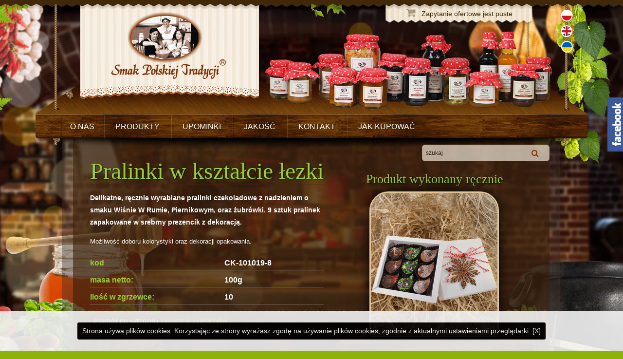

--- FILE ---
content_type: text/html; charset=UTF-8
request_url: https://www.smakpolskiejtradycji.pl/prodView,544,6,Pralinki-w-ksztalcie-lezki,PL
body_size: 12290
content:
<!doctype html>
<html class="no-js" lang="PL">
    <head>
		<meta charset="utf-8">
		<meta http-equiv="x-ua-compatible" content="ie=edge">
		
		<title>Pralinki w kształcie łezki - hurtownia, dostawca, producent Smak Polskiej Tradycji</title>
<meta name="description" content="" />
<meta name="keywords" content="polski smak tradycji, tradycyjne przetwory, orzechy i suszone owoce przysmaki, przysmaki dla łakomczuchów, miód, miód przysmaki z polskich pasiek, domowe konfitury domowej roboty likierów, syropów, domowej roboty, w tradycji, nowoczesności" />
				<meta name="robots" content="index,follow,all" />
		<meta name="author" content="webSylium.com" />
		<meta name="rating" content="general" />
		
        <meta name="apple-mobile-web-app-capable" content="yes">
		<meta name="viewport" content="width=device-width, initial-scale=1, maximum-scale=1, user-scalable=no">
		
		<link rel="apple-touch-icon" href="apple-touch-icon.png">
        <link rel="stylesheet" type="text/css" href="css/normalize.css">
        <link rel="stylesheet" type="text/css" href="css/alfa.css">
		<style>
			@import url(css/alfa-tablet.css) (min-width:658px) and (max-width:1113px);	
			@import url(css/alfa-phone.css) (min-width:10px) and (max-width:657px);
        </style>
		
		<link rel="stylesheet" type="text/css" href="js/js-menu/jmenu.css" />
		<link rel="stylesheet" type="text/css" href="js/js-rwd-menu/slicknav.css">
		<link rel="stylesheet" type="text/css" href="js/js-colorbox/colorbox.css">
		
		<link rel="stylesheet" type="text/css" href="http://fonts.googleapis.com/css?family=Open+Sans:400italic,400,700&amp;subset=latin,latin-ext">
		<link rel="stylesheet" type="text/css" href="http://fonts.googleapis.com/css?family=Roboto+Condensed&amp;subset=latin,latin-ext">
		
		<script src="https://ajax.googleapis.com/ajax/libs/jquery/1.11.2/jquery.min.js"></script>
		<script type="text/javascript" src="js/vendor/modernizr-2.8.3.min.js"></script>
		<script type="text/javascript" src="js/js-menu/jMenu.jquery.js"></script>
		<script type="text/javascript" src="js/js-rwd-menu/slicknav.js"></script>
		<script type="text/javascript" src="js/js-colorbox/jquery.colorbox.js"></script>
		<script type="text/javascript" src="js/js-lazyload/js-lazyload.js"></script>
		<script type="text/javascript" src="js/js-parallax/jquery.parallax.js"></script>
		<script type="text/javascript">
			$(document).ready(function() {
				$("#jMenu").jMenu({
					openClick : false,
					ulWidth :'180px',
					TimeBeforeOpening : 0,
					TimeBeforeClosing : 11,
					animatedText : false,
					paddingLeft: 0,
					effects : {
						effectSpeedOpen : 150,
						effectSpeedClose : 450,
						effectTypeOpen : 'fade',
						effectTypeClose : 'fade',
						effectOpen : 'swing',
						effectClose : 'swing'
					}
				});
				$('#jMenu').slicknav();
				var height = $(window).height();
				$('.slicknav_menu').css({'max-height': height, 'overflow-y':'scroll'});
				
				$("a[class='foto-kat colorbox'], a[class='colorbox']").colorbox();
				$("a[class='popup']").colorbox({width:"90%", height:"90%", iframe:false});
				$(".lazy").lazyload({effect:"fadeIn"});
			});
		</script>	</head>	
	<body class="art">
			<script type="text/javascript">
  (function(i,s,o,g,r,a,m){i['GoogleAnalyticsObject']=r;i[r]=i[r]||function(){
  (i[r].q=i[r].q||[]).push(arguments)},i[r].l=1*new Date();a=s.createElement(o),
  m=s.getElementsByTagName(o)[0];a.async=1;a.src=g;m.parentNode.insertBefore(a,m)
  })(window,document,'script','//www.google-analytics.com/analytics.js','ga');
  ga('create', 'UA-66233959-1', 'auto');
  ga('create', 'UA-91883339-12', 'auto', 'clientTracker');
  ga('send', 'pageview');
  ga('clientTracker.send', 'pageview');
</script>
	<header>
		<div class="pojemnik">
			<div class="logo">
				<a href="https://www.smakpolskiejtradycji.pl"><img src="wsCMS/uploads/images/icons/smak-polskiej-tradycji-producent-zywnosci.png" width="241" height="160"  alt=""/></a>
			</div>
			<nav>
				<ul id="jMenu">
					<!-- <li><a href="http://www.smakpolskiejtradycji.pl"><i class="fa fa-home fa-fw"></i></a></li> -->
					<li><a  href="pagesView,2,O-nas,PL">O nas</a></li><li><a  href="#">Produkty</a><ul><li><a  href="prodList,4,Konfitury-Tradycyjne,PL">Konfitury Tradycyjne</a></li><li><a  href="prodList,7,Produkty-Ekologiczne,PL">Produkty Ekologiczne</a></li><li><a  href="prodList,5,Bakaliowe-Przysmaki,PL">Bakaliowe Przysmaki</a></li><li><a  href="prodList,6,lakocie-dla-lasuchow,PL">Łakocie dla Łasuchów</a></li><li><a  href="prodList,8,Miody-z-Polskich-Pasiek,PL">Miody z Polskich Pasiek</a></li><li><a  href="prodList,9,Nalewki-Domowe-i-Inne-Alkohole,PL">Nalewki Domowe i Inne Alkohole</a></li><li><a  href="prodList,10,Przetwory-Domowe,PL">Przetwory Domowe</a></li><li><a  href="prodList,11,Syropy-Domowe,PL">Syropy Domowe</a></li></ul></li><li><a   href="">Upominki</a><ul><li><a  href="prodList,18,Upominki-Wielkanocne,PL">Upominki Wielkanocne</a></li><li><a  href="prodList,15,Upominki-Bozonarodzeniowe,PL">Upominki Bożonarodzeniowe</a></li></ul></li><li><a  href="pagesView,3,Jakosc,PL">Jakość</a></li><li><a  href="pagesView,4,Kontakt,PL">Kontakt</a></li><li><a  href="pagesView,9,JAK-KUPOWAc,PL">JAK KUPOWAĆ</a></li>				</ul>
			</nav>
			<div class="szukaj">
					<form method="post" action="searchView.php?q=0" class="cmsSearchForm cmsContactForm nl-form" onsubmit="this.action='searchView.php?q='+this.searchWord.value">
		<input type="text" id="searchWord" name="searchWord" class="koperta" value="szukaj" onclick="this.value=''" />
		<input type="submit" id="searchIcon" name="searchIcon" class="lupa" value="&#xf002;">
		<input type="hidden" id="searchSubmit" name="searchSubmit" value="" />
	</form>				<br class="clearfloat" />
			</div>
			<div class="jezyki">
				<a href="index,PL"><img src="img/ico-pl.png" width="25" height="24" alt="PL"/></a>
				<a href="index,EN"><img src="img/ico-en.png" width="25" height="24" alt="EN"/></a>
				<!--
				<a href="index,DE"><img src="img/ico-de.png" width="25" height="24" alt="DE"/></a>
				-->
				<a href="index,UA"><img src="img/ico-ua.png" width="25" height="24" alt="UA"/></a>
				
			</div>
			<div class="koszyk">
				<a href="#"><i class="fa fa-shopping-cart fa-fw"></i> Zapytanie ofertowe jest puste</a>			</div>
			<div class="baner-top">
				<img src="wsCMS/uploads/images/icons/baner_gorny_xx.png" width="621" height="232"  alt="" />
			</div>
		</div>
		<div class="social-sticker">
			<a href="https://www.facebook.com/Smak-Polskiej-Tradycji-242912102715436/" target="_blank"><b><img src="img/fb-slide.png" alt="smak polskiej tradycji facebook" /></b></a>
		</div>
	</header>		<div class="pas">
			<section class="pojemnik">
				<div class="text">

					<div class="witamy prod-karta">	<h1>Pralinki w kształcie łezki</h1><p class="cmsPageContent">Delikatne, ręcznie wyrabiane pralinki czekoladowe z nadzieniem o smaku Wiśnie W Rumie, Piernikowym, oraz żubrówki. 9 sztuk pralinek zapakowane w srebrny prezencik z dekoracją.</p>
<p class="cmsPageContent">Możliwość doboru kolorystyki oraz dekoracji opakowania.</p>	<table class="parametry" width="100%" border="0" cellspacing="0" cellpadding="0">
									<tr>
										<td>kod</td>
										<td>CK-101019-8</td>
									</tr>
									<tr>
										<td>masa netto:</td>
										<td>100g</td>
									</tr>
									<tr>
										<td>ilość w zgrzewce:</td>
										<td>10</td>
									</tr>
								</table>	<a class="wiecej powrot" href="prodList,6,lakocie-dla-lasuchow,PL">Powrót do kategorii: <span>Łakocie dla Łasuchów</span></a></div><div class="aktualnosci prod-big">	<h2>Produkt wykonany ręcznie</h2>	<div class="produkt">				<a class="foto-kat colorbox" href="wsCMS/uploads/images/products/ck-101019-8.png" title="Pralinki w kształcie łezki" ><img src="wsCMS/uploads/images/products/thumbs/ck-101019-8.png" alt="Pralinki w kształcie łezki"/></a>		<a class="tab" href="#"></a>	</div>	<form action="prodCartAdd.php" method="post">
									<p class="cmsProdName">
										<input name="prodID" type="hidden" value="544">
										ilość: <input name="prodQty" type="text" maxlength="4" size="5" value="1">
										<input class="wiecej" name="prodAddToCart" type="submit" value="dodaj do zapytania">
									</p>
								</form>	<br class="clearfloat" /></div><br class="clearfloat" />					
									</div>
			</section>
					<footer>
			<div class="pojemnik">
				<p class="tel"><span><i class="fa fa-phone fa-fw"></i> 601 079 999</span> <span><i class="fa fa-envelope fa-fw"></i> <a href="mailto:czajkowska.k@naszekosze.pl">czajkowska.k@naszekosze.pl</a></span></p>
				<p class="copy">copyright &copy; Smak Polskiej Tradycji   - <a href="pagesView,5,polityka-prywatnosci,PL">polityka prywatności</a> | <a href="pagesView,15,klauzula-informacyjna,PL">klauzula informacyjna</a> - </p>
				<p class="ws"><a href="https://websylium.com" rel="nofolow">realizacja serwisu</a>: webSylium.com</p>
			</div>
		</footer>
				</div>
			<div id="container" class="container">
		<ul id="scene" class="scene">
			<li class="layer chmury2" data-depth="0.20"><img src="img/doskonale-przetwory.png" alt="doskonale przetwory" width="1064" height="568" class="rotate"></li>
			<li class="layer chmury" data-depth="0.15"><img src="img/smaczne-przetwory.png" alt="smaczne przetwory" width="1348" height="505" ></li>
			<li class="layer chmury" data-depth="0.30"><img src="img/tradycyjna-polska-kuchnia.png" alt="tradycyjna polska kuchnia" width="664" height="349" ></li>
			<li class="layer B p2" data-depth="0.10"><img src="img/polski-smak.png" alt="polski smak" width="551" height="1016" ></li>
			<li class="layer B" data-depth="0.10"><img src="img/domowe-przetwory.png" alt="domowe przetwory" width="444" height="1114" ></li>			
			<li class="layer muszle p3" data-depth="0.20"><img src="img/grzyby-marynowane.png" alt="grzyby marynowane" width="615" height="581" ></li>
			<li class="layer A p" data-depth="0.28"><img src="img/tradycyjna-smaczna-kuchnia.png" alt="tradycyjna, smaczna kuchnia" width="465" height="487" ></li>		
			<li class="layer muszle" data-depth="0.20"><img src="img/miody-z-polskich-pasiek.png" alt="miody z polskich pasiek" width="615" height="581" ></li>
			<li class="layer A" data-depth="0.28"><img src="img/tradycyjne-polskie-smaki.png" alt="tradycyjne polskie-smaki" width="440" height="463" ></li>		
			<li class="layer palmy-top t1" data-depth="0.60"><img src="img/producent-zywnosci.png" alt="producent żywności" width="547" height="128" ></li>
			<li class="layer palmy-top p4" data-depth="0.34"><img src="img/recznie-gotowane-produkty.png" alt="ręcznie gotowane produkty" width="326" height="682" ></li>
			<li class="layer palmy-top" data-depth="0.34"><img src="img/polskie-przyprawy.png" alt="polskie przyprawy" width="326" height="580" ></li>
			<li class="layer chmury2" data-depth="1.10"><img src="img/smaczne-przetwory.png" alt="smaczne przetwory" width="1348" height="505" ></li>
		</ul>
	</div>
	<div class="firanka-top">
	</div>
	<!-- Scripts -->
	<script type="text/javascript">
		$('#scene').parallax();
	</script>
	<div id="cookies">
				<a href="#" class="close_btn" onclick="$(this).parents('#cookies').hide();">Strona używa plików cookies. Korzystając ze strony wyrażasz zgodę na używanie plików cookies, zgodnie z aktualnymi ustawieniami przeglądarki. [X]</a>
			   </div>	
	<!-- Kod tagu remarketingowego Google -->
	<!--------------------------------------------------
	Tagi remarketingowe nie mogą być wiązane z informacjami umożliwiającymi identyfikację osób ani umieszczane na stronach o tematyce należącej do kategorii kontrowersyjnych. Więcej informacji oraz instrukcje konfiguracji tagu znajdziesz tutaj: http://google.com/ads/remarketingsetup
	--------------------------------------------------->
	<script type="text/javascript">
	/* <![CDATA[ */
	var google_conversion_id = 1023657837;
	var google_custom_params = window.google_tag_params;
	var google_remarketing_only = true;
	/* ]]> */
	</script>
	<script type="text/javascript" src="//www.googleadservices.com/pagead/conversion.js">
	</script>
	<noscript>
	<div style="display:inline;">
	<img height="1" width="1" style="border-style:none;" alt="" src="//googleads.g.doubleclick.net/pagead/viewthroughconversion/1023657837/?value=0&amp;guid=ON&amp;script=0"/>
	</div>
	</noscript>		
	</body>
</html>

--- FILE ---
content_type: text/css
request_url: https://www.smakpolskiejtradycji.pl/css/alfa.css
body_size: 44600
content:
html{color:#FFF;font-size:100%;line-height:1.8;background:#8cb305 url(../img/bg2.jpg) center center repeat-x;background-attachment:fixed;background-size:auto 100%;margin:0;overflow:hidden;overflow-y:scroll;height:100%;min-height:100%;}
body{font-family:'Open Sans',Arial, Helvetica, sans-serif;font-weight:400;background-color:transparent;margin:0;padding:0;}
*{box-sizing:border-box;}
::-moz-selection{background:#b3d4fc;text-shadow:none;}
::selection{background:#b3d4fc;text-shadow:none;}
hr{display:block;height:1px;border:0;border-top:1px solid #ccc;margin:1em 0;padding:0;}
audio,
canvas,
iframe,
img,
svg,
video{vertical-align:middle;}
fieldset{border:0;margin:0;padding:0;}
textarea{resize:vertical;}
.browserupgrade{margin:0.2em 0;background:#ccc;color:#000;padding:0.2em 0;}
blockquote:before, blockquote:after,
q:before, q:after{content:"";}
blockquote, q{quotes:"" "";}
img{}
nav ul, nav li{list-style:none;}
b,strong{font-weight:700;}
italic{}
em{font-style:italic;}
a,img,.logo,.koszyk,.tab h3,.kategoria img,input{-webkit-transition:all 150ms ease-in-out 0ms;-moz-transition:all 150ms ease-in-out 0ms;-ms-transition:all 150ms ease-in-out 0ms;-o-transition:all 150ms ease-in-out 0ms;transition:all 150ms ease-in-out 0ms;text-decoration:none;}
h1,h2,h3,h4,h5{font-family:'Times New Roman',Georgia, serif;font-weight:normal;color:#FFF;margin:0;width:100%;border-bottom:solid 1px #4e2408;text-shadow:1px 1px 3px #000000;}
h1{font-size:3em;line-height:1.2em;margin:0 0 0 0;}
h2{font-size:2em;margin:0.83em 0;}
h3{font-size:1.17em;margin:1em 0;}
h4{font-size:1em;margin:1.33em 0;}
h5{font-size:0.83em;margin:1.67em 0;}
h6{font-size:0.67em;margin:2.33em 0;}
p{font-size:0.8em;line-height:1.8;}
article ul,.witamy ul{margin-top:0;margin-bottom:10px;padding-left:20px;list-style:none;padding-right:10%;margin-left:5%;margin-bottom:30px;}
article ul li,.witamy ul li{padding-left:1em;font-size:13px;margin-bottom:15px;position:relative;}
article ul li:before,.witamy ul li:before{font-family:'FontAwesome';content:"● ";color:#99cf32;font-size:19px;position:absolute;left:-3px;top:-3px;}
article ol,.witamy ol{margin-top:0;margin-bottom:15px;padding-left:10px;margin-left:30px;margin-right:10px;list-style:disc;}
article ol li,.witamy ol li{padding-left:1em;text-indent:-.7em;font-size:13px;margin-bottom:7px;list-style:decimal !important;}
article ol li li,.witamy{list-style:lower-latin!important;}
.art h1,.art h2,.art h3,.art h4,.art h5{color:#99cf32;margin-bottom:0;}
article a{color:#99cf32;border-bottom:dotted 1px #99cf32;}
article a:hover{color:#c5ff57;border-bottom:dotted 1px #c5ff57;}
article img{border:solid 1px #f5ecdf;}
.clearfloat{clear:both;height:0;font-size:1px;line-height:0px;}
.wiecej{font-family:"Roboto Condensed","Arial Narrow", Arial, Helvetica;color:#FFFFFF !important;padding:5px 8px!important;background-color:#402809!important;float:right!important;font-size:0.7em!important;text-decoration:none!important;border-radius:5px;text-transform:uppercase;}
.wiecej:hover{color:#99cf32!important;background-color:#321e03!important;text-shadow:0 0 1px #333333;}
.pas{width:100%;text-align:center;position:absolute;z-index:105;}
.pojemnik{width:1111px;margin:0 auto;position:relative;}
.firanka-top{width:100%;position:absolute;top:0;left:0;background:url(../img/bg-firanka.png) left top repeat-x;z-index:900;height:19px;}
header{height:297px;position:absolute;z-index:500;width:100%;top:0;left:0;background:url(../img/bg-polka-top.png) center bottom no-repeat;}
header:after{content:" ";position:absolute;bottom:-15px;width:100%;height:29px;background:url(../img/bg-cien-polka.png) bottom center no-repeat;left:0;}
header .pojemnik{height:297px;}
header nav{position:absolute;z-index:20;left:40px;bottom:13px;}
header nav .fa{font-size:1.7em;}
.logo{width:367px;height:204px;position:absolute;z-index:10;top:0;left:80px;text-align:center;background:url(../img/bg-logo.png) center bottom no-repeat;padding-top:15px;}
.logo a{width:100%;height:100%;display:block;}
.logo a:hover{opacity:0.8;}
.logo:hover{top:8px;}

.baner-top{position:absolute;z-index:1;right:50px;bottom:70px;text-align:right;}
.jezyki{position:absolute;right:19px;width:25px;z-index:1;top:20px;}
.jezyki img{margin-bottom:8px;}
.jezyki img:hover{transform:rotateY(180deg);}
.koszyk{position:absolute;top:0;right:100px;width:307px;height:54px;background:url(../img/bg-koszyk.png) center bottom no-repeat;color:#402809;padding-top:16px;font-size:0.85em;text-align:center;z-index:5}
.koszyk:hover{top:8px;color:#80ac09;}
.koszyk a:hover{color:#900;}
.koszyk a{color:#402809;width:100%;height:100%;display:block;}
.koszyk .fa{font-size:1.5em !important;opacity:0.4!important;margin-right:4px;}
.szukaj{position:absolute;z-index:10;right:70px;bottom:-37px;width:262px;}
.tresc{margin-top:297px;}
.polka{margin-top:297px;width:100%;background:url(../img/bg-polka-bt.png) center bottom no-repeat;position:relative;}
.polka .pojemnik{padding-bottom:67px;}
.polka:after{content:" ";position:absolute;bottom:-57px;width:100%;height:57px;background:url(../img/bg-cien-polka2.png) bottom center no-repeat;left:0;}
.polka .prod-line{position:absolute;left:0;text-align:center;bottom:50px;width:100%;height:222px;}
.polka .prod-line img{margin:0 70px;}
.polka .slogan{position:absolute;left:0;text-align:center;bottom:0px;width:100%;z-index:10;color:#d9cfc8 !important;margin:0;}
.text{width:100%;background:url(../img/bg-art.png) center top repeat-y;padding:72px 100px;text-align:left;overflow-x:hidden;}
.przesuniecie{margin-top:-55px;padding-bottom:124px;}
.witamy{width:520px;float:left;}
.witamy-2{width:90%px; margin:auto;}
.aktualnosci{float:right;width:350px;padding-top:23px;}
.aktualnosci a{display:block;font-size:0.8em;line-height:1.7;color:#FFF;margin-top:13px;}
.aktualnosci a:hover{color:#99cf32;}
.aktualnosci h2{font-size:2em;margin:0em;}
.kategorie{text-align:center;}
.kategoria{width:266px;height:216px;display:inline-block;margin:0 15px 50px 15px;background:url(../img/polka-kat.png) center bottom no-repeat;position:relative;}
.kategoria .tab{display:table;position:absolute;z-index:2;bottom:34px;height:38px !important;overflow:hidden;left:0;width:266px !important;color:#FFF;text-align:center;}
.kategoria:hover h3{color:#99cf32 !important;}
.kategoria img{-webkit-transition:all 350ms linear 0ms;-moz-transition:all 350ms linear 0ms;-ms-transition:all 350ms linear 0ms;-o-transition:all 350ms linear 0ms;transition:all 350ms linear 0ms !important;text-decoration:none;}
.kategoria:hover img{transform:scale(0.92);-ms-transform:scale(0.92);-webkit-transform:scale(0.92);}
.kategoria h3{font-family:"Roboto Condensed","Arial Narrow", Arial, Helvetica;font-size:1em;line-height:1em;margin:0;display:table-cell;width:266px !important;height:38px !important;max-height:38px !important;text-transform:uppercase;text-shadow:1px 1px 2px #000000;vertical-align:middle;border:none;text-align:center;}
.kategoria .foto-kat{width:100%;display:block;position:absolute;bottom:70px;text-align:center;}
.kategoria .foto-kat img{max-width:100%;height:auto;}
.jakosc{font-size:3em;line-height:1.1 !important;font-family:'Times New Roman',Georgia, serif;color:#FFF;font-style:italic;text-align:center;padding:0 40px;}
.jakosc p{line-height:1.1 !important;}
.nl{margin-top:90px;}
.nl p{font-weight:normal;font-size:1.4em;line-height:1.3 !important;font-family:'Times New Roman',Georgia, serif;color:#FFF;text-align:center;padding:0 140px;}
footer{width:100%;text-align:center;}
footer .pojemnik{background:url(../img/bg-art.png) center top repeat-y;padding:0px 100px;margin-bottom:70px;}
footer .pojemnik:after{content:'';background:url(../img/bg-ft.png) center bottom no-repeat;position:absolute;width:100%;left:-2px;bottom:-32px;height:32px;}
footer .tel{color:#ede0c6;margin-top:0;}
footer .tel span{margin:0 30px;}
footer .tel a{color:#ede0c6;}
footer a:hover{color:#99cf32;}
footer .copy{font-family:'Times New Roman',Georgia, serif;color:#FFF;font-size:1.2em;}
footer .copy a, footer .ws a{color:#FFF;}
footer .copy a:hover,footer .ws a:hover{color:#99cf32;}
footer .ws{padding-bottom:20px;}
.social-sticker{position:fixed; right:-5px; top:200px; z-index:99999;}
.produkt{width:266px;height:266px;display:inline-block;margin:0 15px 50px 15px;background:url(../img/polka-prod-mala.png) 50% 170px no-repeat;background-size:100% auto;position:relative;}
.produkt .tab{display:table;position:absolute;z-index:2;bottom:0px;height:38px !important;left:0;width:266px !important;color:#FFF;text-align:center;padding-top:40px;}
.produkt .tab:after{position:absolute;z-index:1;top:-6px;left:35px;content:" ";width:202px;height:13px;background:url(../img/cien-prod-foto.png);background-size:100% auto;}
.produkt h3{font-family:"Roboto Condensed","Arial Narrow", Arial, Helvetica;font-size:1em;line-height:1em;margin:0;display:table-cell;width:266px !important;height:38px !important;max-height:38px !important;text-shadow:1px 1px 2px #000000;vertical-align:middle;border:none;text-align:center;color:#FFF;}
.produkt:hover h3{color:#99cf32 !important;border:none;}
.produkt .foto-kat{width:168px;height:189px;display:block;position:absolute;top:0px;left:49.5px;text-align:center;border-radius:19px 19px 0 0;overflow:hidden;border:solid 2px #dec497;box-shadow:0 0 15px #000000;}
.produkt img{border-radius:16px 16px 0 0;width:100%;height:auto;min-width:100%;opacity:1;-webkit-transition:all 350ms linear 0ms;-moz-transition:all 350ms linear 0ms;-ms-transition:all 350ms linear 0ms;-o-transition:all 350ms linear 0ms;transition:all 350ms linear 0ms !important;text-decoration:none;}
.produkt:hover .foto-kat img{opacity:0.6;}
.produkt .sticker{position:absolute;right:13px;bottom:71px;z-index:20;}
.prod-karta{width:480px;}
.prod-big{width:406px;height:406px;}
.prod-big .produkt{width:406px;height:406px;background:url(../img/polka-prod.png) 50% 271px no-repeat;}
.prod-big .produkt .tab:after{top:-36px;left:55px;width:295px;height:15px;}
.prod-big .produkt .foto-kat{width:266px;height:299px;top:-11px;left:69.5px;border-radius:39px 39px 0 0;border:solid 3px #dec497;box-shadow:0 0 25px #000000;}
.prod-big .produkt img{border-radius:36px 36px 0 0;width:100%;height:auto;min-width:100%;opacity:1;-webkit-transition:all 350ms linear 0ms;-moz-transition:all 350ms linear 0ms;-ms-transition:all 350ms linear 0ms;-o-transition:all 350ms linear 0ms;transition:all 350ms linear 0ms !important;text-decoration:none;}
.prod-big .produkt .sticker{position:absolute;right:23px;bottom:99px;z-index:20;}
.prod-big .produkt .sticker img{border-radius:0;}
.prod-big h2{border:none;text-align:center;font-size:1.6em;}
.prod-big{text-align:center;position:relative;font-weight:bold;}
.prod-big .produkt{margin:0;}
.prod-big form{bottom:-70px;position:absolute;z-index:200;left:38px;width:300px;font-size:1.2em}
.prod-big input[type=text]{font-size:1.1em;border-radius:5px;background-color:#f2e9d8;color:#803500;padding:4px 8px;font-weight:700;border:none;}
.prod-big .wiecej{border:none;font-size:0.7em !important;font-weight:normal;margin-top:5px;}
.prod-big .produkt .tab{width:100% !important;height:0px !important;display:table;position:absolute;z-index:2;bottom:0px;left:0;padding-top:0px !important;bottom:77px;}
.prod-karta h2{border:none;}
.powrot{float:left !important;}
.powrot span{color:#99cf32!important;}
.parametry{font-weight:700;width:100%;margin-bottom:20px;}
.parametry tr{border-bottom:solid 1px #827267;}
.parametry td:first-child{color:#99cf32!important;}
.parametry td{padding-top:6px;}
.cmsContactForm{display:block;float:left;width:100%;margin:auto;border:none;color:#FFF;margin-top:20px;font-size:1.1em;line-height:1.3;font-family:"Roboto Condensed","Arial Narrow", Arial, Helvetica;}
.cmsContactForm form{margin-left:0px;}
.cmsContactForm input, .cmsContactForm textarea{background:#f2e9d8;resize:none;padding:11px 13px;margin:3px 3px 3px 3px;color:#803500;line-height:26px;border-radius:6px;border:none;border:solid 1px #e4cea9;}
.cmsContactForm input:focus, .cmsContactForm textarea:focus{color:##99cf32;}
.cmsContactForm select{background:#ebebea;border:solid 1px #E0E0E0;resize:none;padding:5px 8px;margin:3px 3px 3px 3px;color:#803500;line-height:26px;border-radius:6px;}
.cmsContactForm input:focus{outline:none;}
.cmsContactForm input{width:100%;box-sizing:border-box;}
.cmsContactForm input[type=radio]{height:18px;width:18px;}
.cmsContactForm input[type=checkbox]{height:15px;width:5%;box-shadow:none;}
.cmsContactForm input[type=submit]{width:20%;color:#803500;background-color:#f2e9d8;display:block;margin:auto;box-shadow:none;}
.cmsContactForm input[type=submit]:hover{opacity:0.7;cursor:pointer;}
.cmsContactForm b{font-weight:300 !important;}
.cmsContactForm textarea{height:150px;width:100%;}
.cmsContactForm .form-box:nth-child(odd){padding-right:2%;box-sizing:border-box;}
.cmsContactForm .form-box:nth-child(even){padding-left:2%;box-sizing:border-box;}
.cmsContactForm .cmsFormBoxText{float:left;width:30%;margin:1%;text-shadow:1px 1px 1px rgba(0,0,0,1)}
.cmsContactForm .cmsFormBoxTextarea{float:left;width:94%;margin:1%;}
.cmsContactForm .cmsFormBoxAgree{float:left;margin:1%;}
.cmsContactForm .cmsFormBoxSubmit{float:left;width:100%;}
.formError{color:#F00 !important;}
.cmsGalleriesCatBox{display:block;width:19%;height:250px;float:left;margin:0.5%;font-size:10px;}
.cmsGalleriesImgBox{display:block;width:19%;height:19%;float:left;margin:0.5%;}
.cmsGalleriesCatBox .cmsGalleriesImgBox{width:100%;height:auto;margin:0.5%;overflow:hidden;}
.cmsGalleriesCatBox a, .cmsGalleriesImgBox a{display:block;text-align:center;line-height:16px;padding:0 !important;}
.cmsGalleriesCatBox a div, .cmsGalleriesImgBox a div{min-height:125px;vertical-align:middle;}
.cmsGalleriesCatBox a img, .cmsGalleriesImgBox a img{border:solid 1px #99cf32;}
.cmsGalleriesCatBox img, .cmsGalleriesImgBox img{width:100%;height:auto;margin:auto;float:none;}
.cmsGalleriesCatBox a img:hover, .cmsGalleriesImgBox a img:hover{border:solid 1px #99cf32;text-decoration:none;opacity:0.8;}
.cmsShopCartTable{}
.cmsShopCartTable a{color:#FFF;}
.cmsShopCartTable a:hover{color:#99CF32;}
.cmsShopCartForm input{float:left !important;background:#f2e9d8;resize:none;padding:5px 8px;margin:3px 3px 3px 3px;color:#803500;line-height:26px;border-radius:6px;border:none;border:solid 1px #e4cea9;}
.cmsShopCartForm .wiecej{float:left !important;}
.cmsShopCartForm .cmsFormBoxSubmit{width:100%;}
.cmsShopCartForm .cmsFormBoxSubmit input{padding:11px 13px;}
#cookies{
    text-align:center;
    display:block;
    color:#000;
    font-size:14px;
    padding:13px;
    position:fixed;bottom:0;
    width:100%;
    background-color:#F3F3F3;
    z-index:9999;
    opacity:0.9;
    margin:auto;
    border-top:dashed 1px #848484;
}
#cookies a{color:#FFF!important;text-decoration:none; display: inline-block; padding: 5px 10px; background-color: #000; color: #FFF;  margin: 010px; border-radius: 3px;}
#cookies a:hover{ background-color: #474747; }
.nl-form{margin-left:25%;width:50%;position:relative;margin-top:0px;padding-top:0;}
.nl-form input{width:80%;}
.nl-form .koperta{position:relative;}
.nl-form input[type=submit]{float:right;width:18%;margin-top:3px;}
.nl-form:before{font-family:'FontAwesome';content:'';position:absolute;left:70%;top:10px;color:#c7b79d;width:20px;height:20px;z-index:20;font-size:1.7em;}
#nl-agree{display:none; width:100%; margin-top:10px;}
.szukaj .nl-form:before{display:none;}
.szukaj .nl-form{margin-left:0%;width:100%;position:relative;font-size:0.9em;}
.szukaj .nl-form input[type=text]{width:100%;font-size:0.8em;padding:3px 45px 3px 7px;opacity:0.7;color:#2f130f;font-family:'Open Sans',Arial, Helvetica, sans-serif;height:34px;}
.szukaj .nl-form input[type=text]:focus{font-weight:700;opacity:1;}
.szukaj .nl-form input[type=submit]{font-family:'FontAwesome' !important;position:absolute;left:auto;right:1%;top:-7px;color:#803500;z-index:2;font-size:16px !important;background:none !important;border:none;}
.art .text{margin-top:250px;}
.art h1 + p{font-weight:700;font-size:0.9em;}
.foto-l{float:left;margin:6px 10px 0 0;}
.blok{background-color:#2b2d07;background-color:rgba(43,45,7,0.8);color:#99cf32;width:100%;font-size:1.0em;padding:3%;border-radius:8px;text-shadow:1px 1px 2px #000000;}
.foto-p{float:right;margin:6px 0 0 10px;}
#XXX{animation:yyy 120s infinite linear;;-webkit-animation:yyy 12s infinite linear;}

.ukryj{display:none !important;}
.visuallyhidden{border:0;clip:rect(0 0 0 0);height:1px;margin:-1px;overflow:hidden;padding:0;position:absolute;width:1px;}
.visuallyhidden.focusable:active,
.visuallyhidden.focusable:focus{clip:auto;height:auto;margin:0;overflow:visible;position:static;width:auto;}
.invisible{visibility:hidden;}
.clearfix:before,
.clearfix:after{content:" ";display:table;}
.clearfix:after{clear:both;}
@media only screen and (min-width:35em){}
@media print,
(-webkit-min-device-pixel-ratio:1.25),
(min-resolution:120dpi){}
@media print{*,
*:before,
*:after{background:transparent !important;color:#000 !important;box-shadow:none !important;text-shadow:none !important;}
a,
a:visited{text-decoration:underline;}
a[href]:after{content:" (" attr(href) ")";}
abbr[title]:after{content:" (" attr(title) ")";}
a[href^="#"]:after,
a[href^="javascript:"]:after{content:"";}
pre,
blockquote{border:1px solid #999;page-break-inside:avoid;}
thead{display:table-header-group;}
tr,
img{page-break-inside:avoid;}
img{max-width:100% !important;}
p,
h2,
h3{orphans:3;widows:3;}
h2,
h3{page-break-after:avoid;}
}
.scene img{display:block;width:100%;}
.container{position:fixed;z-index:10;top:0;left:0;width:100%;height:100%;min-height:100%;text-align:center !important;}
.scene{padding:0;height:100% !important;min-width:100% !important;text-align:center;}
.scene ul,.scene li{list-style:none;}
.fill{position:absolute;bottom:5%;right:5%;left:5%;top:5%;}
.expand-width{width:100%;}
.aspect{opacity:0.2;}
.layer:nth-child(1){opacity:1;}
.layer:nth-child(1) button{-webkit-transform:rotate(150deg);}
.layer:nth-child(2){opacity:1;}
.layer:nth-child(2) button{-webkit-transform:rotate(120deg);}
.layer:nth-child(3){opacity:1;}
.layer:nth-child(3) button{-webkit-transform:rotate(90deg);}
.layer:nth-child(4){opacity:1;}
.layer:nth-child(4) button{-webkit-transform:rotate(60deg);}
.layer:nth-child(5){opacity:1;}
.layer:nth-child(5) button{-webkit-transform:rotate(30deg);}
.layer:nth-child(6){opacity:1;}
.layer:nth-child(6) button{}
.A{position:absolute;top:auto !important;bottom:-45px !important;left:-140px!important;}
.p{left:auto !important;right:-160px !important;}
.palmy-top{position:absolute;top:auto !important;top:-45px !important;left:-110px!important;}
.p4{left:auto !important;right:-113px !important;}
.t1{left:30% !important;}
.muszle{position:absolute;top:auto !important;bottom:-15px !important;left:10px!important;}
.p3{left:auto !important;right:-30px !important;}
.B{position:absolute;top:-170px !important;left:-170px!important;opacity:1 !important;}
.p2{left:auto !important;right:-170px !important;}
.C{position:absolute;top:auto !important;bottom:20px !important;}
.D{position:absolute;top:auto !important;bottom:30px !important;}
.E{position:absolute;top:auto !important;bottom:35px !important;}
.chmury{position:absolute;top:0 !important;}
.chmury2{position:absolute;top:30% !important;left:20%;}
#scene img{width:60%;height:auto;}
.p3{left:auto !important;right:-280px !important;bottom:10px!important;;}

.polka-mid{
	height:100px;
	padding-top:36px;
	padding-bottom:13px;
	background:url(../img/bg-polka-mid.png) center top no-repeat;
	margin-top:-100px;
	width:100%;
	margin-bottom:167px;
	position:absolute;
	z-index:10;
	bottom:100px;
	line-height:48px;
	font-family:Cambria, "Hoefler Text", "Liberation Serif", Times, "Times New Roman", serif;
	font-size:1.9em;
	text-shadow:1px 1px 2px #000;
	border-bottom:none;
}
.zmiana .przesuniecie{
	padding-bottom:310px;
}
.zmiana .prod-line{
	display:table;
	display:flex;
	align-items: flex-start;
  	flex-wrap: nowrap;
	width:100%;
	color:#FFF;
	font-family:"Roboto Condensed";
}
.zmiana .produkcik, .zmiana .produkcik:visited{
	width:100%;
	text-align:center;
	padding:0 10px;
	display:block;
	color:#FFF;	
}
.zmiana .produkcik:hover, .zmiana .produkcik:active, .zmiana .produkcik:focus{
	opacity:0.8;
}

.zmiana .prod-line .produkcik img {
	margin:0 !important;
	max-width:100%;
	max-height:100%;
/*	width:170px !important; */
	width:190px !important;
	height:auto;
}
.zmiana .prod-line .produkcik span{
	text-align:center;
	vertical-align:middle;
	line-height:1.2em;
	margin-top:1px;
	display:table;
	width:100%;
	min-width:100%;
	height:38px;
}
.zmiana  .prod-line .produkcik span b{
	display:table-cell;
	width:100%;
	height:38px;
	vertical-align:middle;
	font-weight:normal;
	font-size:0.9em;
}

@media only screen and (min-width:1300px){#scene img{width:80%;height:auto;}
.p3{left:auto !important;right:-150px !important;}
}
@media only screen and (min-width:1500px){#scene img{width:100%;height:auto;}
.p3{left:auto !important;right:-40px !important;}
}
.cmsShopCartTable input{border-color:#666;}
.cmsFormBoxSubmit imput{float:left;}
.cmsShopCartTable td{padding-bottom:15px;}
@font-face{font-family:'FontAwesome';src:url('../fonts/fontawesome-webfont.eot?v=4.3.0');src:url('../fonts/fontawesome-webfont.eot?#iefix&v=4.3.0') format('embedded-opentype'),url('../fonts/fontawesome-webfont.woff2?v=4.3.0') format('woff2'),url('../fonts/fontawesome-webfont.woff?v=4.3.0') format('woff'),url('../fonts/fontawesome-webfont.ttf?v=4.3.0') format('truetype'),url('../fonts/fontawesome-webfont.svg?v=4.3.0#fontawesomeregular') format('svg');font-weight:normal;font-style:normal}.fa{display:inline-block;font:normal normal normal 14px/1 FontAwesome;font-size:inherit;text-rendering:auto;-webkit-font-smoothing:antialiased;-moz-osx-font-smoothing:grayscale;transform:translate(0, 0)}.fa-lg{font-size:1.33333333em;line-height:.75em;vertical-align:-15%}.fa-2x{font-size:2em}.fa-3x{font-size:3em}.fa-4x{font-size:4em}.fa-5x{font-size:5em}.fa-fw{width:1.28571429em;text-align:center}.fa-ul{padding-left:0;margin-left:2.14285714em;list-style-type:none}.fa-ul>li{position:relative}.fa-li{position:absolute;left:-2.14285714em;width:2.14285714em;top:.14285714em;text-align:center}.fa-li.fa-lg{left:-1.85714286em}.fa-border{padding:.2em .25em .15em;border:solid .08em #eee;border-radius:.1em}.pull-right{float:right}.pull-left{float:left}.fa.pull-left{margin-right:.3em}.fa.pull-right{margin-left:.3em}.fa-spin{-webkit-animation:fa-spin 2s infinite linear;animation:fa-spin 2s infinite linear}.fa-pulse{-webkit-animation:fa-spin 1s infinite steps(8);animation:fa-spin 1s infinite steps(8)}@-webkit-keyframes fa-spin{0%{-webkit-transform:rotate(0deg);transform:rotate(0deg)}100%{-webkit-transform:rotate(359deg);transform:rotate(359deg)}}@keyframes fa-spin{0%{-webkit-transform:rotate(0deg);transform:rotate(0deg)}100%{-webkit-transform:rotate(359deg);transform:rotate(359deg)}}.fa-rotate-90{filter:progid:DXImageTransform.Microsoft.BasicImage(rotation=1);-webkit-transform:rotate(90deg);-ms-transform:rotate(90deg);transform:rotate(90deg)}.fa-rotate-180{filter:progid:DXImageTransform.Microsoft.BasicImage(rotation=2);-webkit-transform:rotate(180deg);-ms-transform:rotate(180deg);transform:rotate(180deg)}.fa-rotate-270{filter:progid:DXImageTransform.Microsoft.BasicImage(rotation=3);-webkit-transform:rotate(270deg);-ms-transform:rotate(270deg);transform:rotate(270deg)}.fa-flip-horizontal{filter:progid:DXImageTransform.Microsoft.BasicImage(rotation=0, mirror=1);-webkit-transform:scale(-1, 1);-ms-transform:scale(-1, 1);transform:scale(-1, 1)}.fa-flip-vertical{filter:progid:DXImageTransform.Microsoft.BasicImage(rotation=2, mirror=1);-webkit-transform:scale(1, -1);-ms-transform:scale(1, -1);transform:scale(1, -1)}:root .fa-rotate-90,:root .fa-rotate-180,:root .fa-rotate-270,:root .fa-flip-horizontal,:root .fa-flip-vertical{filter:none}.fa-stack{position:relative;display:inline-block;width:2em;height:2em;line-height:2em;vertical-align:middle}.fa-stack-1x,.fa-stack-2x{position:absolute;left:0;width:100%;text-align:center}.fa-stack-1x{line-height:inherit}.fa-stack-2x{font-size:2em}.fa-inverse{color:#fff}.fa-glass:before{content:"\f000"}.fa-music:before{content:"\f001"}.fa-search:before{content:"\f002"}.fa-envelope-o:before{content:"\f003"}.fa-heart:before{content:"\f004"}.fa-star:before{content:"\f005"}.fa-star-o:before{content:"\f006"}.fa-user:before{content:"\f007"}.fa-film:before{content:"\f008"}.fa-th-large:before{content:"\f009"}.fa-th:before{content:"\f00a"}.fa-th-list:before{content:"\f00b"}.fa-check:before{content:"\f00c"}.fa-remove:before,.fa-close:before,.fa-times:before{content:"\f00d"}.fa-search-plus:before{content:"\f00e"}.fa-search-minus:before{content:"\f010"}.fa-power-off:before{content:"\f011"}.fa-signal:before{content:"\f012"}.fa-gear:before,.fa-cog:before{content:"\f013"}.fa-trash-o:before{content:"\f014"}.fa-home:before{content:"\f015"}.fa-file-o:before{content:"\f016"}.fa-clock-o:before{content:"\f017"}.fa-road:before{content:"\f018"}.fa-download:before{content:"\f019"}.fa-arrow-circle-o-down:before{content:"\f01a"}.fa-arrow-circle-o-up:before{content:"\f01b"}.fa-inbox:before{content:"\f01c"}.fa-play-circle-o:before{content:"\f01d"}.fa-rotate-right:before,.fa-repeat:before{content:"\f01e"}.fa-refresh:before{content:"\f021"}.fa-list-alt:before{content:"\f022"}.fa-lock:before{content:"\f023"}.fa-flag:before{content:"\f024"}.fa-headphones:before{content:"\f025"}.fa-volume-off:before{content:"\f026"}.fa-volume-down:before{content:"\f027"}.fa-volume-up:before{content:"\f028"}.fa-qrcode:before{content:"\f029"}.fa-barcode:before{content:"\f02a"}.fa-tag:before{content:"\f02b"}.fa-tags:before{content:"\f02c"}.fa-book:before{content:"\f02d"}.fa-bookmark:before{content:"\f02e"}.fa-print:before{content:"\f02f"}.fa-camera:before{content:"\f030"}.fa-font:before{content:"\f031"}.fa-bold:before{content:"\f032"}.fa-italic:before{content:"\f033"}.fa-text-height:before{content:"\f034"}.fa-text-width:before{content:"\f035"}.fa-align-left:before{content:"\f036"}.fa-align-center:before{content:"\f037"}.fa-align-right:before{content:"\f038"}.fa-align-justify:before{content:"\f039"}.fa-list:before{content:"\f03a"}.fa-dedent:before,.fa-outdent:before{content:"\f03b"}.fa-indent:before{content:"\f03c"}.fa-video-camera:before{content:"\f03d"}.fa-photo:before,.fa-image:before,.fa-picture-o:before{content:"\f03e"}.fa-pencil:before{content:"\f040"}.fa-map-marker:before{content:"\f041"}.fa-adjust:before{content:"\f042"}.fa-tint:before{content:"\f043"}.fa-edit:before,.fa-pencil-square-o:before{content:"\f044"}.fa-share-square-o:before{content:"\f045"}.fa-check-square-o:before{content:"\f046"}.fa-arrows:before{content:"\f047"}.fa-step-backward:before{content:"\f048"}.fa-fast-backward:before{content:"\f049"}.fa-backward:before{content:"\f04a"}.fa-play:before{content:"\f04b"}.fa-pause:before{content:"\f04c"}.fa-stop:before{content:"\f04d"}.fa-forward:before{content:"\f04e"}.fa-fast-forward:before{content:"\f050"}.fa-step-forward:before{content:"\f051"}.fa-eject:before{content:"\f052"}.fa-chevron-left:before{content:"\f053"}.fa-chevron-right:before{content:"\f054"}.fa-plus-circle:before{content:"\f055"}.fa-minus-circle:before{content:"\f056"}.fa-times-circle:before{content:"\f057"}.fa-check-circle:before{content:"\f058"}.fa-question-circle:before{content:"\f059"}.fa-info-circle:before{content:"\f05a"}.fa-crosshairs:before{content:"\f05b"}.fa-times-circle-o:before{content:"\f05c"}.fa-check-circle-o:before{content:"\f05d"}.fa-ban:before{content:"\f05e"}.fa-arrow-left:before{content:"\f060"}.fa-arrow-right:before{content:"\f061"}.fa-arrow-up:before{content:"\f062"}.fa-arrow-down:before{content:"\f063"}.fa-mail-forward:before,.fa-share:before{content:"\f064"}.fa-expand:before{content:"\f065"}.fa-compress:before{content:"\f066"}.fa-plus:before{content:"\f067"}.fa-minus:before{content:"\f068"}.fa-asterisk:before{content:"\f069"}.fa-exclamation-circle:before{content:"\f06a"}.fa-gift:before{content:"\f06b"}.fa-leaf:before{content:"\f06c"}.fa-fire:before{content:"\f06d"}.fa-eye:before{content:"\f06e"}.fa-eye-slash:before{content:"\f070"}.fa-warning:before,.fa-exclamation-triangle:before{content:"\f071"}.fa-plane:before{content:"\f072"}.fa-calendar:before{content:"\f073"}.fa-random:before{content:"\f074"}.fa-comment:before{content:"\f075"}.fa-magnet:before{content:"\f076"}.fa-chevron-up:before{content:"\f077"}.fa-chevron-down:before{content:"\f078"}.fa-retweet:before{content:"\f079"}.fa-shopping-cart:before{content:"\f07a"}.fa-folder:before{content:"\f07b"}.fa-folder-open:before{content:"\f07c"}.fa-arrows-v:before{content:"\f07d"}.fa-arrows-h:before{content:"\f07e"}.fa-bar-chart-o:before,.fa-bar-chart:before{content:"\f080"}.fa-twitter-square:before{content:"\f081"}.fa-facebook-square:before{content:"\f082"}.fa-camera-retro:before{content:"\f083"}.fa-key:before{content:"\f084"}.fa-gears:before,.fa-cogs:before{content:"\f085"}.fa-comments:before{content:"\f086"}.fa-thumbs-o-up:before{content:"\f087"}.fa-thumbs-o-down:before{content:"\f088"}.fa-star-half:before{content:"\f089"}.fa-heart-o:before{content:"\f08a"}.fa-sign-out:before{content:"\f08b"}.fa-linkedin-square:before{content:"\f08c"}.fa-thumb-tack:before{content:"\f08d"}.fa-external-link:before{content:"\f08e"}.fa-sign-in:before{content:"\f090"}.fa-trophy:before{content:"\f091"}.fa-github-square:before{content:"\f092"}.fa-upload:before{content:"\f093"}.fa-lemon-o:before{content:"\f094"}.fa-phone:before{content:"\f095"}.fa-square-o:before{content:"\f096"}.fa-bookmark-o:before{content:"\f097"}.fa-phone-square:before{content:"\f098"}.fa-twitter:before{content:"\f099"}.fa-facebook-f:before,.fa-facebook:before{content:"\f09a"}.fa-github:before{content:"\f09b"}.fa-unlock:before{content:"\f09c"}.fa-credit-card:before{content:"\f09d"}.fa-rss:before{content:"\f09e"}.fa-hdd-o:before{content:"\f0a0"}.fa-bullhorn:before{content:"\f0a1"}.fa-bell:before{content:"\f0f3"}.fa-certificate:before{content:"\f0a3"}.fa-hand-o-right:before{content:"\f0a4"}.fa-hand-o-left:before{content:"\f0a5"}.fa-hand-o-up:before{content:"\f0a6"}.fa-hand-o-down:before{content:"\f0a7"}.fa-arrow-circle-left:before{content:"\f0a8"}.fa-arrow-circle-right:before{content:"\f0a9"}.fa-arrow-circle-up:before{content:"\f0aa"}.fa-arrow-circle-down:before{content:"\f0ab"}.fa-globe:before{content:"\f0ac"}.fa-wrench:before{content:"\f0ad"}.fa-tasks:before{content:"\f0ae"}.fa-filter:before{content:"\f0b0"}.fa-briefcase:before{content:"\f0b1"}.fa-arrows-alt:before{content:"\f0b2"}.fa-group:before,.fa-users:before{content:"\f0c0"}.fa-chain:before,.fa-link:before{content:"\f0c1"}.fa-cloud:before{content:"\f0c2"}.fa-flask:before{content:"\f0c3"}.fa-cut:before,.fa-scissors:before{content:"\f0c4"}.fa-copy:before,.fa-files-o:before{content:"\f0c5"}.fa-paperclip:before{content:"\f0c6"}.fa-save:before,.fa-floppy-o:before{content:"\f0c7"}.fa-square:before{content:"\f0c8"}.fa-navicon:before,.fa-reorder:before,.fa-bars:before{content:"\f0c9"}.fa-list-ul:before{content:"\f0ca"}.fa-list-ol:before{content:"\f0cb"}.fa-strikethrough:before{content:"\f0cc"}.fa-underline:before{content:"\f0cd"}.fa-table:before{content:"\f0ce"}.fa-magic:before{content:"\f0d0"}.fa-truck:before{content:"\f0d1"}.fa-pinterest:before{content:"\f0d2"}.fa-pinterest-square:before{content:"\f0d3"}.fa-google-plus-square:before{content:"\f0d4"}.fa-google-plus:before{content:"\f0d5"}.fa-money:before{content:"\f0d6"}.fa-caret-down:before{content:"\f0d7"}.fa-caret-up:before{content:"\f0d8"}.fa-caret-left:before{content:"\f0d9"}.fa-caret-right:before{content:"\f0da"}.fa-columns:before{content:"\f0db"}.fa-unsorted:before,.fa-sort:before{content:"\f0dc"}.fa-sort-down:before,.fa-sort-desc:before{content:"\f0dd"}.fa-sort-up:before,.fa-sort-asc:before{content:"\f0de"}.fa-envelope:before{content:"\f0e0"}.fa-linkedin:before{content:"\f0e1"}.fa-rotate-left:before,.fa-undo:before{content:"\f0e2"}.fa-legal:before,.fa-gavel:before{content:"\f0e3"}.fa-dashboard:before,.fa-tachometer:before{content:"\f0e4"}.fa-comment-o:before{content:"\f0e5"}.fa-comments-o:before{content:"\f0e6"}.fa-flash:before,.fa-bolt:before{content:"\f0e7"}.fa-sitemap:before{content:"\f0e8"}.fa-umbrella:before{content:"\f0e9"}.fa-paste:before,.fa-clipboard:before{content:"\f0ea"}.fa-lightbulb-o:before{content:"\f0eb"}.fa-exchange:before{content:"\f0ec"}.fa-cloud-download:before{content:"\f0ed"}.fa-cloud-upload:before{content:"\f0ee"}.fa-user-md:before{content:"\f0f0"}.fa-stethoscope:before{content:"\f0f1"}.fa-suitcase:before{content:"\f0f2"}.fa-bell-o:before{content:"\f0a2"}.fa-coffee:before{content:"\f0f4"}.fa-cutlery:before{content:"\f0f5"}.fa-file-text-o:before{content:"\f0f6"}.fa-building-o:before{content:"\f0f7"}.fa-hospital-o:before{content:"\f0f8"}.fa-ambulance:before{content:"\f0f9"}.fa-medkit:before{content:"\f0fa"}.fa-fighter-jet:before{content:"\f0fb"}.fa-beer:before{content:"\f0fc"}.fa-h-square:before{content:"\f0fd"}.fa-plus-square:before{content:"\f0fe"}.fa-angle-double-left:before{content:"\f100"}.fa-angle-double-right:before{content:"\f101"}.fa-angle-double-up:before{content:"\f102"}.fa-angle-double-down:before{content:"\f103"}.fa-angle-left:before{content:"\f104"}.fa-angle-right:before{content:"\f105"}.fa-angle-up:before{content:"\f106"}.fa-angle-down:before{content:"\f107"}.fa-desktop:before{content:"\f108"}.fa-laptop:before{content:"\f109"}.fa-tablet:before{content:"\f10a"}.fa-mobile-phone:before,.fa-mobile:before{content:"\f10b"}.fa-circle-o:before{content:"\f10c"}.fa-quote-left:before{content:"\f10d"}.fa-quote-right:before{content:"\f10e"}.fa-spinner:before{content:"\f110"}.fa-circle:before{content:"\f111"}.fa-mail-reply:before,.fa-reply:before{content:"\f112"}.fa-github-alt:before{content:"\f113"}.fa-folder-o:before{content:"\f114"}.fa-folder-open-o:before{content:"\f115"}.fa-smile-o:before{content:"\f118"}.fa-frown-o:before{content:"\f119"}.fa-meh-o:before{content:"\f11a"}.fa-gamepad:before{content:"\f11b"}.fa-keyboard-o:before{content:"\f11c"}.fa-flag-o:before{content:"\f11d"}.fa-flag-checkered:before{content:"\f11e"}.fa-terminal:before{content:"\f120"}.fa-code:before{content:"\f121"}.fa-mail-reply-all:before,.fa-reply-all:before{content:"\f122"}.fa-star-half-empty:before,.fa-star-half-full:before,.fa-star-half-o:before{content:"\f123"}.fa-location-arrow:before{content:"\f124"}.fa-crop:before{content:"\f125"}.fa-code-fork:before{content:"\f126"}.fa-unlink:before,.fa-chain-broken:before{content:"\f127"}.fa-question:before{content:"\f128"}.fa-info:before{content:"\f129"}.fa-exclamation:before{content:"\f12a"}.fa-superscript:before{content:"\f12b"}.fa-subscript:before{content:"\f12c"}.fa-eraser:before{content:"\f12d"}.fa-puzzle-piece:before{content:"\f12e"}.fa-microphone:before{content:"\f130"}.fa-microphone-slash:before{content:"\f131"}.fa-shield:before{content:"\f132"}.fa-calendar-o:before{content:"\f133"}.fa-fire-extinguisher:before{content:"\f134"}.fa-rocket:before{content:"\f135"}.fa-maxcdn:before{content:"\f136"}.fa-chevron-circle-left:before{content:"\f137"}.fa-chevron-circle-right:before{content:"\f138"}.fa-chevron-circle-up:before{content:"\f139"}.fa-chevron-circle-down:before{content:"\f13a"}.fa-html5:before{content:"\f13b"}.fa-css3:before{content:"\f13c"}.fa-anchor:before{content:"\f13d"}.fa-unlock-alt:before{content:"\f13e"}.fa-bullseye:before{content:"\f140"}.fa-ellipsis-h:before{content:"\f141"}.fa-ellipsis-v:before{content:"\f142"}.fa-rss-square:before{content:"\f143"}.fa-play-circle:before{content:"\f144"}.fa-ticket:before{content:"\f145"}.fa-minus-square:before{content:"\f146"}.fa-minus-square-o:before{content:"\f147"}.fa-level-up:before{content:"\f148"}.fa-level-down:before{content:"\f149"}.fa-check-square:before{content:"\f14a"}.fa-pencil-square:before{content:"\f14b"}.fa-external-link-square:before{content:"\f14c"}.fa-share-square:before{content:"\f14d"}.fa-compass:before{content:"\f14e"}.fa-toggle-down:before,.fa-caret-square-o-down:before{content:"\f150"}.fa-toggle-up:before,.fa-caret-square-o-up:before{content:"\f151"}.fa-toggle-right:before,.fa-caret-square-o-right:before{content:"\f152"}.fa-euro:before,.fa-eur:before{content:"\f153"}.fa-gbp:before{content:"\f154"}.fa-dollar:before,.fa-usd:before{content:"\f155"}.fa-rupee:before,.fa-inr:before{content:"\f156"}.fa-cny:before,.fa-rmb:before,.fa-yen:before,.fa-jpy:before{content:"\f157"}.fa-ruble:before,.fa-rouble:before,.fa-rub:before{content:"\f158"}.fa-won:before,.fa-krw:before{content:"\f159"}.fa-bitcoin:before,.fa-btc:before{content:"\f15a"}.fa-file:before{content:"\f15b"}.fa-file-text:before{content:"\f15c"}.fa-sort-alpha-asc:before{content:"\f15d"}.fa-sort-alpha-desc:before{content:"\f15e"}.fa-sort-amount-asc:before{content:"\f160"}.fa-sort-amount-desc:before{content:"\f161"}.fa-sort-numeric-asc:before{content:"\f162"}.fa-sort-numeric-desc:before{content:"\f163"}.fa-thumbs-up:before{content:"\f164"}.fa-thumbs-down:before{content:"\f165"}.fa-youtube-square:before{content:"\f166"}.fa-youtube:before{content:"\f167"}.fa-xing:before{content:"\f168"}.fa-xing-square:before{content:"\f169"}.fa-youtube-play:before{content:"\f16a"}.fa-dropbox:before{content:"\f16b"}.fa-stack-overflow:before{content:"\f16c"}.fa-instagram:before{content:"\f16d"}.fa-flickr:before{content:"\f16e"}.fa-adn:before{content:"\f170"}.fa-bitbucket:before{content:"\f171"}.fa-bitbucket-square:before{content:"\f172"}.fa-tumblr:before{content:"\f173"}.fa-tumblr-square:before{content:"\f174"}.fa-long-arrow-down:before{content:"\f175"}.fa-long-arrow-up:before{content:"\f176"}.fa-long-arrow-left:before{content:"\f177"}.fa-long-arrow-right:before{content:"\f178"}.fa-apple:before{content:"\f179"}.fa-windows:before{content:"\f17a"}.fa-android:before{content:"\f17b"}.fa-linux:before{content:"\f17c"}.fa-dribbble:before{content:"\f17d"}.fa-skype:before{content:"\f17e"}.fa-foursquare:before{content:"\f180"}.fa-trello:before{content:"\f181"}.fa-female:before{content:"\f182"}.fa-male:before{content:"\f183"}.fa-gittip:before,.fa-gratipay:before{content:"\f184"}.fa-sun-o:before{content:"\f185"}.fa-moon-o:before{content:"\f186"}.fa-archive:before{content:"\f187"}.fa-bug:before{content:"\f188"}.fa-vk:before{content:"\f189"}.fa-weibo:before{content:"\f18a"}.fa-renren:before{content:"\f18b"}.fa-pagelines:before{content:"\f18c"}.fa-stack-exchange:before{content:"\f18d"}.fa-arrow-circle-o-right:before{content:"\f18e"}.fa-arrow-circle-o-left:before{content:"\f190"}.fa-toggle-left:before,.fa-caret-square-o-left:before{content:"\f191"}.fa-dot-circle-o:before{content:"\f192"}.fa-wheelchair:before{content:"\f193"}.fa-vimeo-square:before{content:"\f194"}.fa-turkish-lira:before,.fa-try:before{content:"\f195"}.fa-plus-square-o:before{content:"\f196"}.fa-space-shuttle:before{content:"\f197"}.fa-slack:before{content:"\f198"}.fa-envelope-square:before{content:"\f199"}.fa-wordpress:before{content:"\f19a"}.fa-openid:before{content:"\f19b"}.fa-institution:before,.fa-bank:before,.fa-university:before{content:"\f19c"}.fa-mortar-board:before,.fa-graduation-cap:before{content:"\f19d"}.fa-yahoo:before{content:"\f19e"}.fa-google:before{content:"\f1a0"}.fa-reddit:before{content:"\f1a1"}.fa-reddit-square:before{content:"\f1a2"}.fa-stumbleupon-circle:before{content:"\f1a3"}.fa-stumbleupon:before{content:"\f1a4"}.fa-delicious:before{content:"\f1a5"}.fa-digg:before{content:"\f1a6"}.fa-pied-piper:before{content:"\f1a7"}.fa-pied-piper-alt:before{content:"\f1a8"}.fa-drupal:before{content:"\f1a9"}.fa-joomla:before{content:"\f1aa"}.fa-language:before{content:"\f1ab"}.fa-fax:before{content:"\f1ac"}.fa-building:before{content:"\f1ad"}.fa-child:before{content:"\f1ae"}.fa-paw:before{content:"\f1b0"}.fa-spoon:before{content:"\f1b1"}.fa-cube:before{content:"\f1b2"}.fa-cubes:before{content:"\f1b3"}.fa-behance:before{content:"\f1b4"}.fa-behance-square:before{content:"\f1b5"}.fa-steam:before{content:"\f1b6"}.fa-steam-square:before{content:"\f1b7"}.fa-recycle:before{content:"\f1b8"}.fa-automobile:before,.fa-car:before{content:"\f1b9"}.fa-cab:before,.fa-taxi:before{content:"\f1ba"}.fa-tree:before{content:"\f1bb"}.fa-spotify:before{content:"\f1bc"}.fa-deviantart:before{content:"\f1bd"}.fa-soundcloud:before{content:"\f1be"}.fa-database:before{content:"\f1c0"}.fa-file-pdf-o:before{content:"\f1c1"}.fa-file-word-o:before{content:"\f1c2"}.fa-file-excel-o:before{content:"\f1c3"}.fa-file-powerpoint-o:before{content:"\f1c4"}.fa-file-photo-o:before,.fa-file-picture-o:before,.fa-file-image-o:before{content:"\f1c5"}.fa-file-zip-o:before,.fa-file-archive-o:before{content:"\f1c6"}.fa-file-sound-o:before,.fa-file-audio-o:before{content:"\f1c7"}.fa-file-movie-o:before,.fa-file-video-o:before{content:"\f1c8"}.fa-file-code-o:before{content:"\f1c9"}.fa-vine:before{content:"\f1ca"}.fa-codepen:before{content:"\f1cb"}.fa-jsfiddle:before{content:"\f1cc"}.fa-life-bouy:before,.fa-life-buoy:before,.fa-life-saver:before,.fa-support:before,.fa-life-ring:before{content:"\f1cd"}.fa-circle-o-notch:before{content:"\f1ce"}.fa-ra:before,.fa-rebel:before{content:"\f1d0"}.fa-ge:before,.fa-empire:before{content:"\f1d1"}.fa-git-square:before{content:"\f1d2"}.fa-git:before{content:"\f1d3"}.fa-hacker-news:before{content:"\f1d4"}.fa-tencent-weibo:before{content:"\f1d5"}.fa-qq:before{content:"\f1d6"}.fa-wechat:before,.fa-weixin:before{content:"\f1d7"}.fa-send:before,.fa-paper-plane:before{content:"\f1d8"}.fa-send-o:before,.fa-paper-plane-o:before{content:"\f1d9"}.fa-history:before{content:"\f1da"}.fa-genderless:before,.fa-circle-thin:before{content:"\f1db"}.fa-header:before{content:"\f1dc"}.fa-paragraph:before{content:"\f1dd"}.fa-sliders:before{content:"\f1de"}.fa-share-alt:before{content:"\f1e0"}.fa-share-alt-square:before{content:"\f1e1"}.fa-bomb:before{content:"\f1e2"}.fa-soccer-ball-o:before,.fa-futbol-o:before{content:"\f1e3"}.fa-tty:before{content:"\f1e4"}.fa-binoculars:before{content:"\f1e5"}.fa-plug:before{content:"\f1e6"}.fa-slideshare:before{content:"\f1e7"}.fa-twitch:before{content:"\f1e8"}.fa-yelp:before{content:"\f1e9"}.fa-newspaper-o:before{content:"\f1ea"}.fa-wifi:before{content:"\f1eb"}.fa-calculator:before{content:"\f1ec"}.fa-paypal:before{content:"\f1ed"}.fa-google-wallet:before{content:"\f1ee"}.fa-cc-visa:before{content:"\f1f0"}.fa-cc-mastercard:before{content:"\f1f1"}.fa-cc-discover:before{content:"\f1f2"}.fa-cc-amex:before{content:"\f1f3"}.fa-cc-paypal:before{content:"\f1f4"}.fa-cc-stripe:before{content:"\f1f5"}.fa-bell-slash:before{content:"\f1f6"}.fa-bell-slash-o:before{content:"\f1f7"}.fa-trash:before{content:"\f1f8"}.fa-copyright:before{content:"\f1f9"}.fa-at:before{content:"\f1fa"}.fa-eyedropper:before{content:"\f1fb"}.fa-paint-brush:before{content:"\f1fc"}.fa-birthday-cake:before{content:"\f1fd"}.fa-area-chart:before{content:"\f1fe"}.fa-pie-chart:before{content:"\f200"}.fa-line-chart:before{content:"\f201"}.fa-lastfm:before{content:"\f202"}.fa-lastfm-square:before{content:"\f203"}.fa-toggle-off:before{content:"\f204"}.fa-toggle-on:before{content:"\f205"}.fa-bicycle:before{content:"\f206"}.fa-bus:before{content:"\f207"}.fa-ioxhost:before{content:"\f208"}.fa-angellist:before{content:"\f209"}.fa-cc:before{content:"\f20a"}.fa-shekel:before,.fa-sheqel:before,.fa-ils:before{content:"\f20b"}.fa-meanpath:before{content:"\f20c"}.fa-buysellads:before{content:"\f20d"}.fa-connectdevelop:before{content:"\f20e"}.fa-dashcube:before{content:"\f210"}.fa-forumbee:before{content:"\f211"}.fa-leanpub:before{content:"\f212"}.fa-sellsy:before{content:"\f213"}.fa-shirtsinbulk:before{content:"\f214"}.fa-simplybuilt:before{content:"\f215"}.fa-skyatlas:before{content:"\f216"}.fa-cart-plus:before{content:"\f217"}.fa-cart-arrow-down:before{content:"\f218"}.fa-diamond:before{content:"\f219"}.fa-ship:before{content:"\f21a"}.fa-user-secret:before{content:"\f21b"}.fa-motorcycle:before{content:"\f21c"}.fa-street-view:before{content:"\f21d"}.fa-heartbeat:before{content:"\f21e"}.fa-venus:before{content:"\f221"}.fa-mars:before{content:"\f222"}.fa-mercury:before{content:"\f223"}.fa-transgender:before{content:"\f224"}.fa-transgender-alt:before{content:"\f225"}.fa-venus-double:before{content:"\f226"}.fa-mars-double:before{content:"\f227"}.fa-venus-mars:before{content:"\f228"}.fa-mars-stroke:before{content:"\f229"}.fa-mars-stroke-v:before{content:"\f22a"}.fa-mars-stroke-h:before{content:"\f22b"}.fa-neuter:before{content:"\f22c"}.fa-facebook-official:before{content:"\f230"}.fa-pinterest-p:before{content:"\f231"}.fa-whatsapp:before{content:"\f232"}.fa-server:before{content:"\f233"}.fa-user-plus:before{content:"\f234"}.fa-user-times:before{content:"\f235"}.fa-hotel:before,.fa-bed:before{content:"\f236"}.fa-viacoin:before{content:"\f237"}.fa-train:before{content:"\f238"}.fa-subway:before{content:"\f239"}.fa-medium:before{content:"\f23a"}

--- FILE ---
content_type: text/css
request_url: https://www.smakpolskiejtradycji.pl/css/alfa-tablet.css
body_size: 2697
content:
.pojemnik{width:100%;}
.koszyk{position:absolute;top:auto;right:auto;left:5%;bottom:11px;background:none;color:#FFF;padding-top:16px;font-size:0.85em;text-align:center;z-index:5}
.koszyk:hover{top:auto;color:#FFF;}
.koszyk a:hover{color:#0C0;}
.koszyk a{color:#FFF;width:100%;height:100%;display:block;}
.koszyk .fa{opacity:0.6!important;}
h1{line-height:1.4;}
.jezyki{right:11px;top:70px;}
header{background:url(../img/bg-polka-top-tab.png) right -20px bottom no-repeat, url(../img/bg-polka-top-tab2.png) left -30px bottom no-repeat;}
.logo{left:50px;}
.baner-top{}
.baner-top img{width:90%;height:auto;}
@media only screen and (max-width:960px){.baner-top img{width:70%;height:auto;}
}
.polka .prod-line img{margin:0 3%;}
.polka .slogan{font-size:1.6em !important;}
.text{width:100%;background:url(../img/bg-art.png) center top repeat-y;background-size:100% 100%;padding:72px 90px;text-align:left;}
.przesuniecie{padding-bottom:124px;}
.witamy{width:100%;}
.aktualnosci{width:100%;}
.polka{margin-top:297px;width:100%;background:url(../img/bg-polka-bt-tab2.png) right -20px bottom no-repeat, url(../img/bg-polka-bt-tab.png) left -30px bottom no-repeat;}
.jakosc{font-size:3em;line-height:1.1 !important;font-family:'Times New Roman',Georgia, serif;color:#FFF;font-style:italic;text-align:center;padding:0 10px;}
.nl p{padding:0 10px;}
.nl-form{margin-left:10%;width:80%;}
footer .pojemnik{background-size:100% 100%;}
footer .pojemnik:after{content:'';background:url(../img/bg-ft.png) center top no-repeat;background-size:100% auto;width:92.1%;left:3.8%;}
.aktualnosci .kategoria{left:-133px;margin-left:50%;}
.parametry{width:100%;text-align:center;}
.parametry tr td:first-child{width:50%;}
.parametry tr td:last-child{width:50%;}
.prod-big{width:406px;height:406px;margin-bottom:80px;margin-right:50%;right:-203px;}
.cmsShopCartTable2 tr:first-child td{text-align:left !important;font-weight:bold;}
.cmsShopCartTable td{padding-bottom:20px;}
.cmsShopCartTable2 td{font-size:0.8em;}
.cmsShopCartTable2 tr:last-child td{width:119% !important;margin-bottom:5px;float:left;display:block;}
.cmsShopCartTable2 input{font-weight:300;}
.cmsContactForm input[type=submit]{width:50%;}
.nl input[type=submit]{width:18%;}
.szukaj .nl-form input[type=submit]{font-family:'FontAwesome' !important;position:absolute;left:auto;right:1%;top:-7px;color:#803500;z-index:2;font-size:16px !important;background:none !important;border:none;width:auto;}
.szukaj{position:absolute;z-index:10;right:40px;bottom:17px;width:262px;}
.zmiana .prod-line .produkcik:nth-child(3),.zmiana .prod-line .produkcik:nth-child(4){
	display:none; font-size:0.8em; width:100%; text-align:center;}
	.zmiana .prod-line .produkcik a{
		text-align:center;
	}
	.zmiana .prod-line .produkcik img{
	display: inline;}
.polka-mid{
	font-size:1em !important;
}

--- FILE ---
content_type: text/css
request_url: https://www.smakpolskiejtradycji.pl/js/js-menu/jmenu.css
body_size: 2335
content:
header nav li a{color:#FFF;text-transform:uppercase;padding:9px 23px 10px 23px;font-size:1em;text-shadow:1px 1px 1px rgba(0,0,0,0.4);font-family:"Roboto Condensed","Arial Narrow", Arial, Helvetica;}
.jMenu{display:table;margin:0;padding:0;list-style:none;}
.jMenu li{display:table-cell;margin:0;list-style:none;background:url(../../img/bg-menu.png) center left no-repeat;}
.jMenu li:first-child a{padding:8px 19px 4px 19px;padding-bottom:-4px;}
.jMenu li:last-child{background:url(../../img/bg-menu.png) center left no-repeat, url(../../img/bg-menu.png) center right no-repeat,;}
.jMenu li li:last-child,.jMenu li li{background-image:none;}
.jMenu li a{cursor:pointer;display:block;border-right:solid 1px transparent;}
.jMenu li a:hover{color:#99cf32;text-shadow:1px 1px 1px rgba(0,0,0,0.6);background-color:rgba(0,0,0,0.2);border-right:solid 1px rgba(0,0,0,0.3);}
.jMenu li:hover>a{color:#99cf32;text-shadow:1px 1px 1px rgba(0,0,0,0.6);}
.jMenu li li:hover>a{background-image:none;}
.jMenu li ul{display:none;padding-top:0px;padding-right:0;padding-left:0;position:absolute;z-index:9999;list-style:none;margin-top:14px;text-align:left;}
.jMenu li li{background-color:#130902 !important;background-color:rgba(19,9,2,0.95) !important;}
.jMenu li ul li{display:block;padding:0;list-style:none;position:relative;width:100%;border-top:1px solid transparent;}
.jMenu li ul ul{padding-top:0;margin:0;position:absolute;top:0 !important;}
.jMenu li ul li a{font-size:0.9em;background-image:none;text-transform:none;display:block;padding:6px 14px;color:#FFF;background:none;height:auto;width:100%;border-bottom:solid 1px #2b1608;text-shadow:none;font-weight:300;}
.jMenu ul:first-child:hover{}
.jMenu li ul li a.isParent{}
.jMenu li ul li a.isParent:hover{}
.jMenu li ul li a:hover{color:#99cf32;background:none;background-color:rgba(0,0,0,0.1);height:auto;width:100%;}
.jMenu li li:hover>a.isParent{background-color:rgba(0,0,0,0.1);}
.jMenu li ul li:last-child{border-bottom-right-radius:8px;border-bottom-left-radius:8px;border-bottom:none !important;overflow:hidden;}
.jMenu li li ul li:first-child{border-radius:0 8px 0 0;overflow:hidden;}
.jMenu li li ul li:last-child{border-bottom-right-radius:8px;border-bottom-left-radius:8px;overflow:hidden;}
.jMenu li ul{width:200px !important;}
.jMenu li li:first-child a{padding:6px 14px;}
.float_center{float:right;position:relative;left:-50%;text-align:left;}
.float_center > .child{position:relative;left:50%;}

--- FILE ---
content_type: text/css
request_url: https://www.smakpolskiejtradycji.pl/js/js-rwd-menu/slicknav.css
body_size: 2629
content:
@charset "utf-8";.slicknav_btn{position:relative;display:block;vertical-align:middle;float:right;padding:0.438em 0.625em 0.438em 0.625em;line-height:1.125em;cursor:pointer;}
.slicknav_menu .slicknav_menutxt{display:block;line-height:1.188em;float:left;}
.slicknav_menu .slicknav_icon{float:left;margin:0.188em 0 0 0.438em;color:381803;}
.slicknav_menu .slicknav_no-text{margin:0}
.slicknav_menu .slicknav_icon-bar{display:block;width:1.125em;height:0.125em;-webkit-border-radius:1px;-moz-border-radius:1px;border-radius:1px;-webkit-box-shadow:0 1px 0 rgba(0, 0, 0, 0.25);-moz-box-shadow:0 1px 0 rgba(0, 0, 0, 0.25);box-shadow:0 1px 0 rgba(0, 0, 0, 0.25);}
.slicknav_btn .slicknav_icon-bar + .slicknav_icon-bar{margin-top:0.188em}
.slicknav_nav{clear:both}
.slicknav_nav ul,
.slicknav_nav li{display:block}
.slicknav_nav .slicknav_arrow{font-size:0.8em;margin:0 0 0 0.4em;}
.slicknav_nav .slicknav_item{display:block;cursor:pointer;}
.slicknav_nav a{display:block}
.slicknav_nav .slicknav_item a{display:inline}
.slicknav_menu:before,
.slicknav_menu:after{content:" ";display:table;}
.slicknav_menu:after{clear:both}
.slicknav_menu{*zoom:1}
.slicknav_menu{font-size:16px;text-align:left;font-family:"Arial Narrow",Arial;padding:2px;}
.slicknav_btn{margin:0px 0px 3px 0px;text-decoration:none;-webkit-border-radius:4px;-moz-border-radius:4px;border-radius:4px 0 4px 4px;background-color:#96c11f;padding:12px 19px;border:solid 3px #66850f;}
.slicknav_menu .slicknav_menutxt{color:#381803;font-weight:bold;text-shadow:0 1px 1px rgba(0, 0, 0, 0.35);}
.slicknav_menu .slicknav_icon-bar{background-color:#381803;}
.slicknav_menu{background:none;}
.slicknav_nav{color:#381803;margin:0;padding:0;font-size:0.875em;background:#96c11f;border-radius:10px;}
.slicknav_nav, .slicknav_nav ul{list-style:none;overflow:hidden;}
.slicknav_nav ul{padding:0;margin:0 0 0 20px;}
.slicknav_nav .slicknav_item{padding:5px 10px;margin:2px 5px;}
.slicknav_nav a{padding:5px 10px;margin:2px 5px;text-decoration:none;color:#381803;}
.slicknav_nav .slicknav_item a{padding:0;margin:0;}
.slicknav_nav .slicknav_item:hover{-webkit-border-radius:6px;-moz-border-radius:6px;border-radius:6px;background:rgba(255,255,255,0.1);color:#381803;}
.slicknav_nav a:hover{-webkit-border-radius:6px;-moz-border-radius:6px;border-radius:6px;background:rgba(255,255,255,0.1);color:#381803;}
.slicknav_nav .slicknav_txtnode{margin-left:15px;}
.slicknav_menu{display:none;}
.slicknav_menu ul ul{font-family:"Roboto",Arial;font-size:12px;}
.slicknav_menu{position:fixed;top:0;right:0;width:100%;z-index:900;}
@media screen and (min-width:10px) and (max-width:1113px){.js #jMenu{display:none;}
header .menu2{background:none;}
header .menu{background:none;}
.js .slicknav_menu{display:block;}
}

--- FILE ---
content_type: text/css
request_url: https://www.smakpolskiejtradycji.pl/css/alfa-phone.css
body_size: 6616
content:
.cmsContactForm .cmsFormBoxText{float:left;width:100%;}
.cmsContactForm .cmsFormBoxSubmit{float:left;width:100%;}
.cmsContactForm input{width:94%;}
.cmsContactForm input[type=submit]{width:70%;}
#cookies{ height:20% }
.pojemnik{width:100%;}
.koszyk{position:absolute;top:auto;right:auto;left:-153.5px;margin-left:50%;bottom:57px;background:none;color:#FFF;padding-top:16px;font-size:0.85em;text-align:center;z-index:5}
.koszyk:hover{top:auto;color:#FFF;}
.koszyk a:hover{color:#0C0;}
.koszyk a{color:#FFF;width:100%;height:100%;display:block;}
.koszyk .fa{opacity:0.6!important;}
.jezyki{right:11px;top:70px;z-index:400;}
h1{font-size:2.0em;}
.logo{left:-163.5px;margin-left:50%;max-width:100%;width:327px;}
.logo img{max-width:100%;height:auto;}
@media only screen and (max-width:365px){.logo{left:0;margin-left:0;max-width:100%;width:100%;}
.logo img{width:70%;height:auto;}
}
.baner-top{display:none;}
.baner-top img{width:90%;height:auto;}
.polka .prod-line img{margin:0 5%;}
.polka .prod-line img:first-child, .polka .prod-line img:last-child{display:none;}
.polka .slogan{font-size:1.5em !important;line-height:1em;}
.text{width:100%;background:url(../img/bg-art.png) center top repeat-y;padding:72px 10px;text-align:left;}
.przesuniecie{padding-bottom:124px;}
.witamy{width:100%;}
.aktualnosci{width:100%;}
.jakosc{font-size:1.9em;line-height:1.1 !important;font-family:'Times New Roman',Georgia, serif;color:#FFF;font-style:italic;text-align:center;padding:0 10px;}
.nl p{padding:0 10px;font-size:1.2em;}
.nl-form{margin-left:0;width:100%;padding:0;}
.nl-form input{float:left;margin:0;margin-bottom:3px;width:100%;}
.nl-form input[type=submit]{float:right;width:100%;margin-top:3px;float:left;}
.nl-form:before{font-family:'FontAwesome';position:absolute;left:auto;right:30px;top:6px;content:'';color:#c7b79d;width:20px;height:20px;z-index:2;font-size:1.7em;}
.szukaj .nl-form input[type=submit]{font-family:'FontAwesome' !important;position:absolute;left:auto;right:1%;top:-10px !important;color:#803500;z-index:2;font-size:16px !important;background:none !important;border:none;width:auto !important;}
footer .pojemnik{padding:0px 30px;margin-bottom:70px;}
footer .tel span{width:80%;display:block;box-sizing:border-box;}
footer .pojemnik:after{content:'';background:url(../img/bg-ft.png) center top no-repeat;}
.szukaj{position:absolute;z-index:10;bottom:17px;}
.szukaj{width:90%;right:5%;}
.slicknav_menutxt{display:none !important;}
.slicknav_menu .slicknav_icon{margin:0.188em 0 0 0 !important;}
.kategoria{width:266px;height:216px;display:inline-block;margin:0 0px 50px 0px;background:url(../img/polka-kat.png) center bottom no-repeat;position:relative;}
#container{display:none;}
.aktualnosci .kategoria{left:-133px;margin-left:50%;}
.parametry{width:100% !important;text-align:center;}
.parametry tr{width:100% !important;}
.parametry tbody{width:100% !important;}
.parametry tr td:first-child{width:50%;}
.parametry tr td:last-child{width:50%;}
.prod-big{width:406px;height:500px;margin-bottom:80px;margin-right:50%;right:-203px;overflow-x:hidden;overflow-y:visible;}
.prod-big form{bottom:0px;position:absolute;z-index:200;left:38px;width:300px;font-size:1.2em}
.prod-big .produkt .sticker{right:53px;}
.prod-big .produkt{overflow-x:hidden;max-width:100% !important;width:100%;}
.cmsGalleriesCatBox{display:block;width:33%;height:250px;float:left;margin:0.15%;font-size:10px;}
.cmsGalleriesImgBox{display:block;width:33%;height:33%;float:left;margin:0.15%;}

@media screen and (min-width:10px) and (max-width:448px){.cmsGalleriesCatBox{display:block;width:49%;height:250px;float:left;margin:0.5%;font-size:10px;}
.cmsGalleriesImgBox{display:block;width:49%;height:49%;float:left;margin:0.5%;}
}
.cmsShopCartTable{overflow:visible;}
.cmsShopCartTable input{width:100% !important;margin-bottom:5px;padding:0 !important;text-align:center;border-color:#666;}
.cmsShopCartTable input[name="prodQty"]{font-weight:bold;width:98% !important;}
.cmsShopCartTable tbody{box-sizing:border-box;}
.cmsShopCartTable td{width:48.5% !important;display:inline-block;box-sizing:border-box;padding-bottom:20px;}
.cmsShopCartTable .cmsShopCartName td{width:48% !important;}
.cmsShopCartTable tr{width:100% !important;}
.cmsShopCartTable tr:firs-child{width:100% !important;}
.cmsShopCartTable .cmsShopCartCode a{font-size:0.8em;}
.cmsShopCartTable .cmsShopCartName{text-align:center;width:100% !important;}
.cmsShopCartTable .cmsShopCartName td:first-child{text-align:left;width:50% !important;}
.cmsShopCartTable .cmsShopCartName td:last-child{text-align:center !important;padding-right:6%;box-sizing:border-box;}
.cmsShopCartTable2 tr:first-child td{text-align:center !important;font-weight:bold;}
.cmsShopCartTable2 tr td:last-child{text-align:center !important;font-weight:bold;}
.cmsShopCartTable2 td:first-child{font-size:0.8em;width:68% !important;}
.cmsShopCartTable2 td:first-child{font-size:0.8em;width:68% !important;}
.cmsShopCartTable2 td:last-child{font-size:0.8em;width:29% !important;}
.cmsShopCartTable2 .cmsShopCartName td:first-child{text-align:left;width:68% !important;}
.cmsShopCartTable .cmsShopCartName td:last-child{text-align:center !important;padding-right:6%;box-sizing:border-box;width:29% !important;}
.cmsShopCartTable2 tr:last-child td{width:200% !important;margin-bottom:5px;float:left;display:block;}
.cmsShopCartTable2 input{font-weight:300;}
.cmsShopCartTable th:last-child{}

	.zmiana .prod-line .produkcik:nth-child(1),.zmiana .prod-line .produkcik:nth-child(2),.zmiana .prod-line .produkcik:nth-child(3),.zmiana .prod-line .produkcik:nth-child(4){
	display:none; font-size:0.8em; width:100%; text-align:center;}
	.zmiana .prod-line .produkcik a{
		text-align:center;
	}
	.zmiana .prod-line .produkcik img{
	display: inline;}
.polka-mid{
	font-size:1em !important;
}
@media only screen and (max-width:406px){.kategorie{overflow-x:hidden;}
.kategorie .produkt{margin:0 0px 50px 0px;}
@media only screen and (max-width:406px){.prod-big{width:100%;height:500px;margin-bottom:80px;margin-right:0%;right:0;overflow-x:hidden;overflow-y:visible;max-width:100%;}
.prod-big form{bottom:0px;position:absolute;z-index:200;left:0;width:100%;font-size:1.2em}
.prod-big .produkt{background-size:auto;}
.prod-big .produkt .foto-kat{width:266px;height:299px;top:-11px;left:9%;border-radius:39px 39px 0 0;border:solid 3px #dec497;box-shadow:0 0 25px #000000;}
.prod-big .produkt .tab:after{background-size:100% auto;left:5%;}
.aktualnosci .kategoria{display:none;}
}
.szukaj .nl-form input[type=submit]{font-family:'FontAwesome' !important;position:absolute;left:auto;right:1%;top:-10px !important;color:#803500;z-index:2;font-size:16px !important;background:none !important;border:none;width:auto !important;}

--- FILE ---
content_type: application/javascript
request_url: https://www.smakpolskiejtradycji.pl/js/js-rwd-menu/slicknav.js
body_size: 3234
content:
!function(a,n){var e={label:"MENU",duplicate:!0,duration:200,easingOpen:"swing",easingClose:"swing",closedSymbol:"&#9658;",openedSymbol:"&#9660;",prependTo:"body",parentTag:"a",closeOnClick:!1,allowParentLinks:!1},t="slicknav",i="slicknav";a.fn[t]=function(t){return this.each(function(){function r(a){var n=a.data("menu");n||(n={},n.arrow=a.children("."+i+"_arrow"),n.ul=a.next("ul"),n.parent=a.parent(),a.data("menu",n)),a.parent().hasClass(i+"_collapsed")?(n.arrow.html(u.openedSymbol),n.parent.removeClass(i+"_collapsed"),l(n.ul,!0)):(n.arrow.html(u.closedSymbol),n.parent.addClass(i+"_collapsed"),l(n.ul,!0))}function l(a,n){var e=d(a),t=0;n&&(t=u.duration),a.hasClass(i+"_hidden")?(a.removeClass(i+"_hidden"),a.slideDown(t,u.easingOpen),a.attr("aria-hidden","false"),e.attr("tabindex","0"),s(a,!1)):(a.addClass(i+"_hidden"),a.slideUp(t,u.easingClose,function(){a.attr("aria-hidden","true"),e.attr("tabindex","-1"),s(a,!0),a.hide()}))}function s(n,e){var t=n.children("li").children("ul").not("."+i+"_hidden");t.each(e?function(){var n=a(this);n.attr("aria-hidden","true");var t=d(n);t.attr("tabindex","-1"),s(n,e)}:function(){var n=a(this);n.attr("aria-hidden","false");var t=d(n);t.attr("tabindex","0"),s(n,e)})}function d(a){var n=a.data("menu");if(!n){n={};var e=a.children("li"),t=e.children("a");n.links=t.add(e.children("."+i+"_item")),a.data("menu",n)}return n.links}function o(n){n?a("."+i+"_item, ."+i+"_btn").css("outline",""):a("."+i+"_item, ."+i+"_btn").css("outline","none")}var c=a(this),u=a.extend({},e,t);if(u.duplicate){var p=c.clone();p.removeAttr("id"),p.find("*").each(function(n,e){a(e).removeAttr("id")})}else var p=c;var h=i+"_icon";""==u.label&&(h+=" "+i+"_no-text"),"a"==u.parentTag&&(u.parentTag='a href="#"'),p.attr("class",i+"_nav");var f=a('<div class="'+i+'_menu"></div>'),v=a("<"+u.parentTag+' aria-haspopup="true" tabindex="0" class="'+i+'_btn"><span class="'+i+'_menutxt">'+u.label+'</span><span class="'+h+'"><span class="'+i+'_icon-bar"></span><span class="'+i+'_icon-bar"></span><span class="'+i+'_icon-bar"></span></span></a>');a(f).append(v),a(u.prependTo).prepend(f),f.append(p);var m=p.find("li");a(m).each(function(){var n=a(this);if(data={},data.children=n.children("ul").attr("role","menu"),n.data("menu",data),data.children.length>0){var e=n.contents(),t=[];a(e).each(function(){return a(this).is("ul")?!1:void t.push(this)});{a(t).wrapAll("<"+u.parentTag+' role="menuitem" aria-haspopup="true" tabindex="-1" class="'+i+'_item"/>').parent()}n.addClass(i+"_collapsed"),n.addClass(i+"_parent"),a(t).last().after('<span class="'+i+'_arrow">'+u.closedSymbol+"</span>")}else 0==n.children().length&&n.addClass(i+"_txtnode");n.children("a").attr("role","menuitem").click(function(){u.closeOnClick&&a(v).click()})}),a(m).each(function(){var n=a(this).data("menu");l(n.children,!1)}),l(p,!1),p.attr("role","menu"),a(n).mousedown(function(){o(!1)}),a(n).keyup(function(){o(!0)}),a(v).click(function(a){a.preventDefault(),l(p,!0)}),p.on("click","."+i+"_item",function(n){n.preventDefault(),r(a(this))}),a(v).keydown(function(a){var n=a||event;13==n.keyCode&&(a.preventDefault(),l(p,!0))}),p.on("keydown","."+i+"_item",function(n){var e=n||event;13==e.keyCode&&(n.preventDefault(),r(a(n.target)))}),u.allowParentLinks&&a("."+i+"_item a").click(function(a){a.stopImmediatePropagation()})})}}(jQuery,document,window);

--- FILE ---
content_type: text/plain
request_url: https://www.google-analytics.com/j/collect?v=1&_v=j102&a=1131490084&t=pageview&_s=1&dl=https%3A%2F%2Fwww.smakpolskiejtradycji.pl%2FprodView%2C544%2C6%2CPralinki-w-ksztalcie-lezki%2CPL&ul=en-us%40posix&dt=Pralinki%20w%20kszta%C5%82cie%20%C5%82ezki%20-%20hurtownia%2C%20dostawca%2C%20producent%20Smak%20Polskiej%20Tradycji&sr=1280x720&vp=1280x720&_u=IEDAAEABAAAAACAAI~&jid=1188078700&gjid=516515127&cid=1794675905.1768620417&tid=UA-66233959-1&_gid=1003264645.1768620417&_r=1&_slc=1&z=752830187
body_size: -453
content:
2,cG-C80XHV3C4X

--- FILE ---
content_type: application/javascript
request_url: https://www.smakpolskiejtradycji.pl/js/js-menu/jMenu.jquery.js
body_size: 2583
content:
(function($){$.jMenu={defaults:{ulWidth:'auto',absoluteTop:33,absoluteLeft:0,TimeBeforeOpening:100,TimeBeforeClosing:100,animatedText:true,paddingLeft:7,openClick:true,effects:{effectSpeedOpen:150,effectSpeedClose:150,effectTypeOpen:'slide',effectTypeClose:'slide',effectOpen:'swing',effectClose:'swing'}},init:function(options){opts=$.extend({},$.jMenu.defaults,options);if(opts.ulWidth=='auto')
$width=$('.fNiv').outerWidth(false);else
$width=opts.ulWidth;$(".jMenu li").each(function(){var
$thisChild=$(this).find('a:first'),$allUl=$(this).find('ul');if($.jMenu._IsParent($thisChild))
{$thisChild.addClass('isParent');var
$ul=$thisChild.next(),$position=$thisChild.position();if($(this).hasClass('jmenu-level-0'))
$ul.css({top:$position.top+opts.absoluteTop,left:$position.left+opts.absoluteLeft,width:$width});else
$ul.css({top:$position.top,left:$position.left+$width,width:$width});if(!opts.openClick)
$(this).bind({mouseenter:function(){$.jMenu._show($ul);},mouseleave:function(){$.jMenu._closeList($ul);}});else
$(this).bind({click:function(e){e.preventDefault();$.jMenu._show($ul);},mouseleave:function(){$.jMenu._closeList($ul);}});}});},_show:function(el){switch(opts.effects.effectTypeOpen){case'slide':el.stop(true,true).delay(opts.TimeBeforeOpening).slideDown(opts.effects.effectSpeedOpen,opts.effects.effectOpen);break;case'fade':el.stop(true,true).delay(opts.TimeBeforeOpening).fadeIn(opts.effects.effectSpeedOpen,opts.effects.effectOpen);break;default:el.stop(true,true).delay(opts.TimeBeforeOpening).show();}},_closeList:function(el){switch(opts.effects.effectTypeClose){case'slide':el.stop(true,true).delay(opts.TimeBeforeClosing).slideUp(opts.effects.effectSpeedClose,opts.effects.effectClose);break;case'fade':el.stop(true,true).delay(opts.TimeBeforeClosing).fadeOut(opts.effects.effectSpeedClose,opts.effects.effectClose);break;default:el.delay(opts.TimeBeforeClosing).hide();}},_animateText:function(el){var paddingInit=parseInt(el.css('padding-left'));el.hover(function(){$(this).stop(true,false).animate({paddingLeft:paddingInit+opts.paddingLeft},100);},function(){$(this).stop(true,false).animate({paddingLeft:paddingInit},100);});},_IsParent:function(el){if(el.next().is('ul'))
return true;else
return false;},_isReadable:function(){if($(".jmenu-level-0").length>0)
return true;else
return false;},_error:function(){alert('jMenu plugin can\'t be initialized. Please, check you have the \'.jmenu-level-0\' class on your first level <li> elements.');}};jQuery.fn.jMenu=function(options){$(this).addClass('jMenu');$(this).children('li').addClass('jmenu-level-0').children('a').addClass('fNiv');if($.jMenu._isReadable()){$.jMenu.init(options);}else{$.jMenu._error();}};})(jQuery);

--- FILE ---
content_type: text/plain
request_url: https://www.google-analytics.com/j/collect?v=1&_v=j102&a=1131490084&t=pageview&_s=1&dl=https%3A%2F%2Fwww.smakpolskiejtradycji.pl%2FprodView%2C544%2C6%2CPralinki-w-ksztalcie-lezki%2CPL&ul=en-us%40posix&dt=Pralinki%20w%20kszta%C5%82cie%20%C5%82ezki%20-%20hurtownia%2C%20dostawca%2C%20producent%20Smak%20Polskiej%20Tradycji&sr=1280x720&vp=1280x720&_u=IEDAAEABAAAAACAAI~&jid=2139166776&gjid=225343748&cid=1794675905.1768620417&tid=UA-91883339-12&_gid=1003264645.1768620417&_r=1&_slc=1&z=671026786
body_size: -843
content:
2,cG-0J354SJ3PC